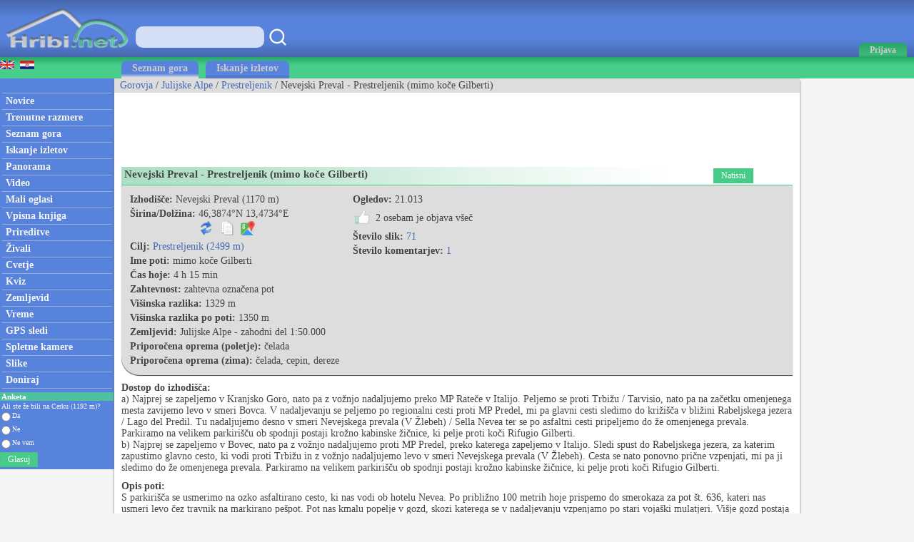

--- FILE ---
content_type: text/html; charset=utf-8
request_url: https://www.hribi.net/izlet/nevejski_preval_prestreljenik_mimo_koce_gilberti/1/35/1185
body_size: 80353
content:



<!DOCTYPE html>


<html xmlns="http://www.w3.org/1999/xhtml">
<head><link rel="stylesheet" type="text/css" href="/StyleSheet.css" /><meta name="viewport" content="width=device-width, initial-scale=1.0" /><meta http-equiv="content-type" content="text/html; charset=UTF-8" /><link rel="shortcut icon" href="/slike/logo.ico" /><link rel="alternate" type="application/rss+xml" title="Trenutne razmere - Forum" href="/rss1.xml" /><link rel="alternate" type="application/rss+xml" title="Novi opisi gora, izletov" href="/rss4.xml" /><link rel="alternate" type="application/rss+xml" title="Novice" href="/rss2.xml" /><link rel="alternate" type="application/rss+xml" title="Video posnetki" href="/rss9.xml" /><link rel="alternate" type="application/rss+xml" title="Komentirani izleti" href="/rss3.xml" /><link rel="alternate" type="application/rss+xml" title="Prireditve" href="/rss5.xml" /><link rel="alternate" type="application/rss+xml" title="Panorame" href="/rss6.xml" /><link rel="alternate" type="application/rss+xml" title="GPS sledi" href="/rss7.xml" /><link rel="alternate" type="application/rss+xml" title="Spletne kamere" href="/rss8.xml" /><link rel="alternate" type="application/rss+xml" title="Mali oglasi" href="/rss10.xml" /><link rel="alternate" type="application/rss+xml" title="Alpinistični vzponi" href="/rss20.xml" />

        <title>Nevejski Preval - Prestreljenik (mimo koče Gilberti)</title>
        <meta name="description" content="Natančen opis izleta Nevejski Preval - Prestreljenik (mimo koče Gilberti). Podroben opis poti s slikami." />

<meta name="author" content="Rok Lukan" /><meta name="verify-v1" content="sXljD5GV20+EU7Ux2CdmrEDx3B65WlsKqpNRdgePdFs=" />

<script>_iprom_consent=true;</script>

<!-- Google tag (gtag.js) -->
<script async src="https://www.googletagmanager.com/gtag/js?id=G-1YG74W2KBV"></script>
<script>
  window.dataLayer = window.dataLayer || [];
  function gtag(){dataLayer.push(arguments);}
  gtag('js', new Date());

  gtag('config', 'G-1YG74W2KBV');
</script>

<title>

</title></head>
<body onload="menuZ();">

    <form method="post" action="/izlet/nevejski_preval_prestreljenik_mimo_koce_gilberti/1/35/1185" id="form1">
<div class="aspNetHidden">
<input type="hidden" name="__VIEWSTATE" id="__VIEWSTATE" value="/wEPDwUKMTA0NzMxMzAzMWRkFVm/iEJqnb4zukD9a4gr81tAka2STGx6p70kne6txXg=" />
</div>

<div class="aspNetHidden">

	<input type="hidden" name="__VIEWSTATEGENERATOR" id="__VIEWSTATEGENERATOR" value="67A3F013" />
</div>
<script>


    function tooltip(tekst)
    {

        var tempDiv = document.createElement("div");
        document.body.appendChild(tempDiv);
        tempDiv.innerHTML = tekst;
        tempDiv.className='tooltiptext';
        setTimeout(function () { document.body.removeChild(tempDiv); }, 2000);
    }
</script>
        

    <script>
        


        function prijava() {
            if (document.getElementById('DivPrijava').style.display == 'block')
            {
                document.getElementById('DivPrijava').style.display = 'none';
            }
            else
            {
                document.getElementById('DivPrijava').style.display = 'block';
                document.getElementById("prijava1").focus();
            }
        }
        
        

        function prijava1(u, g, a, v) {

            var xmlHttp;
            try {
                xmlHttp = new XMLHttpRequest();
            }
            catch (e) {
                try {
                    xmlHttp = new ActiveXObject("Msxml2.XMLHTTP");
                }
                catch (e) {
                    try {
                        xmlHttp = new ActiveXObject("Microsoft.XMLHTTP");
                    }
                    catch (e) {
                        return false;
                    }
                }
            }
            xmlHttp.onreadystatechange = function () {
                if (xmlHttp.readyState == 4) {
                    if (xmlHttp.responseText.length<10)
                    {
                        document.getElementById('DivPrijava').style.display = 'none';
                        //window.location.reload();

                        setTimeout(function(){
                        window.location.reload();
                        });

                        for (i = 0; i < document.forms.length; i++) {
                            document.forms[i].reset();
                        }
                    }
                    else
                    {
                        tooltip(xmlHttp.responseText);
                    }
                }
            }
            

            if ((u.length > 0 && g.length>0)) {
                xmlHttp.open("POST", "/ajaxprijava.aspx", false);
                xmlHttp.setRequestHeader("Content-type", "application/x-www-form-urlencoded");
                xmlHttp.setRequestHeader("Cache-Control", "no-cache");
                xmlHttp.setRequestHeader("Pragma", "no-cache");
                xmlHttp.setRequestHeader("If-Modified-Since", "Sat, 1 Jan 2000 00:00:00 GMT");
                xmlHttp.send("u=" + encodeURIComponent(u) + "&g=" + encodeURIComponent(g) + "&a=" + encodeURIComponent(a));
            }
            else
            {
                tooltip("Vpišite uporabniško ime in geslo!");
            }
        }

        function prijavaE(evt) { 
            if (evt.keyCode === 13) {
                evt.preventDefault();
                prijava1(document.getElementById('prijava1').value, document.getElementById('prijava2').value, document.getElementById('avtoprijava').checked,1);
            }

            var ASCIICode = (evt.which) ? evt.which : evt.keyCode 
            if (ASCIICode > 31 && (ASCIICode < 48 || ASCIICode > 57)) 
                return false; 
            return true; 
        } 

    </script>
<script>
function prijavaG() { 
    prijava1(document.getElementById('prijava1').value, document.getElementById('prijava2').value, document.getElementById('avtoprijava').checked,1);
} 
</script>
        

<script>
    var menuU1 = 0;
    var menuUS = 0;
    var vednoOdprt=0

    function menuUser(tt) {
        if (tt == 1) {
            if (menuU1 == 1) {

                if (window.innerWidth + 30 < menuUS || window.innerWidth - 30 > menuUS) {
                    if(vednoOdprt == 1)
                    {
                        if(window.innerWidth>800){
                            document.getElementById("MeniZgorajZgorajM").style.display = "none";
                            menuU1 = 0;
                        }
                    }
                    else
                    {
                        document.getElementById("MeniZgorajZgorajM").style.display = "none";
                        menuU1 = 0;
                    }
                }
            }
        }
        else if(tt == 2)
        {
            if(vednoOdprt == 1)
            {
                if(window.innerWidth<=800){
                    document.getElementById('MeniZgorajZgorajM').innerHTML = "<div class='menizgorajM2'>" + document.getElementById('MeniZgorajZgoraj').innerHTML + "</div>";
                    document.getElementById("MeniZgorajZgorajM").style.display = "block";
                    menuU1 = 1;
                    menuUS = window.innerWidth;
                }
            }
        }
        else {
            if (menuU1 == 1) {
                if(vednoOdprt == 1)
                {
                    if(window.innerWidth>800){
                        document.getElementById("MeniZgorajZgorajM").style.display = "none";
                        menuU1 = 0;

                    }
                }
                else
                {
                    document.getElementById("MeniZgorajZgorajM").style.display = "none";
                    menuU1 = 0;

                }
            }
            else {
                document.getElementById('MeniZgorajZgorajM').innerHTML = "<div class='menizgorajM2'>" + document.getElementById('MeniZgorajZgoraj').innerHTML + "</div>";
                document.getElementById("MeniZgorajZgorajM").style.display = "block";
                menuU1 = 1;
                menuUS = window.innerWidth;

            }
        }
    }

    function menuZ() {
        if(window.innerWidth<=800)
        {
            document.getElementById('menizgorajM').innerHTML = "<div class='menizgorajM2'>" + document.getElementById('MeniZgorajSredina').innerHTML+"</div>";
        }
    }

    var menu1 = 0;
    var menuS = 0;
    function menu(tt) {
        if (tt == 1) {
            if (menu1 == 1) {
                
                if (window.innerWidth + 30 < menuS || window.innerWidth - 30 > menuS) {
                    document.getElementById("meniOzadje").style.display = "none";
                    document.getElementById("leftM").style.display = "none";
                    //document.getElementsByTagName("BODY")[0].classList.remove("fixedPosition");
                    //document.getElementById("MeniZgorajLevo").style.display = "none";
                    menu1 = 0;
                }
            }
        }
        else {
            if (menu1 == 1) {
                document.getElementById("meniOzadje").style.display = "none";
                document.getElementById("leftM").style.display = "none";
                //document.getElementsByTagName("BODY")[0].classList.remove("fixedPosition");
                

                menu1 = 0;
            }
            else {
                document.getElementById('leftM').innerHTML = "<div class='MeniZgorajLevo2'>" + document.getElementById('MeniZgorajLevo').innerHTML + "</div><div>" + document.getElementById('left').innerHTML + "</div>";
                document.getElementById("meniOzadje").style.display = "block";
                document.getElementById("leftM").style.display = "block";
                //document.getElementsByTagName("BODY")[0].classList.add("fixedPosition");


                menu1 = 1;
                menuS = window.innerWidth;
            }
        }
    }



    var isk22=true;
    function iskanje22()
    {

        if(isk22)
        {
            document.getElementById("iskalnik3").style.display="block";
            isk22=false;
            document.getElementById("iskalnikX").focus();


        }
        else
        {
            document.getElementById("iskalnik3").style.display="none";
            isk22=true;
        }
    }

    function iskanje11()
    {
            if(document.getElementById("iskalnikX").value!="")
            {
                window.location.replace("/iskalnik.asp?q="+encodeURIComponent(document.getElementById("iskalnikX").value));
            }
            else
            {
                tooltip("Vpišite iskan niz besed!");
            }
    }

    function iskanje111(eventx)
    {
        if (eventx.keyCode === 13) {
            eventx.preventDefault();
            if(document.getElementById("iskalnikX").value!="")
            {
                window.location.replace("/iskalnik.asp?q="+encodeURIComponent(document.getElementById("iskalnikX").value));
            }
            else
            {
                tooltip("Vpišite iskan niz besed!");
            }
        }
    }
</script>


<script type="text/javascript">
    function ajaxc() {
        var xmlHttpcl;
        try {
            xmlHttpcl = new XMLHttpRequest();
        }
        catch (e) {
            try {
                xmlHttpcl = new ActiveXObject("Msxml2.XMLHTTP");
            }
            catch (e) {
                try {
                    xmlHttpcl = new ActiveXObject("Microsoft.XMLHTTP");
                }
                catch (e) {
                    return false;
                }
            }
        }
        xmlHttpcl.onreadystatechange = function () {
        }
        xmlHttpcl.open("GET", "/ajaxc.asp", false);
        xmlHttpcl.setRequestHeader("Cache-Control", "no-cache");
        xmlHttpcl.setRequestHeader("Pragma", "no-cache");
        xmlHttpcl.setRequestHeader("If-Modified-Since", "Sat, 1 Jan 2000 00:00:00 GMT");
        xmlHttpcl.send(null);
    }
    ajaxc();
</script>

<script type="text/javascript">
    function locljivost(l) {

        var xmlHttploc;
        try {
            xmlHttploc = new XMLHttpRequest();
        }
        catch (e) {
            try {
                xmlHttploc = new ActiveXObject("Msxml2.XMLHTTP");
            }
            catch (e) {
                try {
                    xmlHttploc = new ActiveXObject("Microsoft.XMLHTTP");
                }
                catch (e) {
                    return false;
                }
            }
        }
        xmlHttploc.onreadystatechange = function () {
        }
        xmlHttploc.open("GET", "/ajaxlocljivost.asp?l="+l, false);
        xmlHttploc.setRequestHeader("Cache-Control", "no-cache");
        xmlHttploc.setRequestHeader("Pragma", "no-cache");
        xmlHttploc.setRequestHeader("If-Modified-Since", "Sat, 1 Jan 2000 00:00:00 GMT");
        xmlHttploc.send(null);
    }
    
    locljivost(window.innerWidth);
    

</script>
   <div id="glava">

       <div id="glava1_desktop"><a href="/" title="hribi"><span><img src="/slike/logo.png" alt="Hribi.net" /></span></a></div>
       <div id="glava1_mobile"><a href="/" title="hribi"><img src="/slike/logo_mobile.png" alt="Hribi.net" /></a></div>
       
       <div id="iskalnik3"><table><tr><td class="td1"><input onkeypress="iskanje111(event);" class="iskalnik1" type="text" id="iskalnikX" /></td><td class="td1"><div onclick="iskanje11();" class="gumbiskanje"></div></td></tr></table></div>       


       <div id="glava5"><div title="Menu" onclick="menu();" id="gM"></div></div>
       <div id="glava3">
           <div title="Prijava" onclick="prijava();" id="gA"><span class="h800">Prijava</span></div>

       </div>
       
       <div id="glava2">
           
       </div>
       
       <div id="glava22">
            <div title="Iskanje" onclick="iskanje22();" id="gMi"></div>
       </div>


       <div id="glava4">
           
           <div id="MeniZgorajZgoraj">
               

           </div>

       </div>
       
   </div>
<div id="MeniZgorajZgorajM"></div>



<div id="DivPrijava">
    <div id="DivPrijava2">
        <div><b>Prijava</b></div>
        <div class="rdec" id="prijavaNapaka"></div>
        <div style="margin-top:5px;">Uporabniško ime:</div>
        <div><input onkeypress="prijavaE(event);" class="tbox1" type="text" id="prijava1" /></div>
        <div style="margin-top:5px;">Geslo:</div>
        <div><input onkeypress="prijavaE(event);" class='tbox1' type='password' id='prijava2' /></div>
        <div style="margin-top:5px;"><label for="avtoprijava">Zapomni si me:</label> <input type="checkbox" id="avtoprijava" /></div>
        <div style="margin-top:5px;"><div class="gumb1" onclick="prijavaG();">Prijava</div></div>
        <div style="padding-top:15px; clear:both;">Še niste registrirani? <a href="/registracija.asp">Registracija</a>.</div>
        <div style="margin-top:15px;"><a href="/geslo.asp">Ste pozabili geslo?</a></div>
    </div>
</div>


<div id="meniOzadje" onclick="menu();"></div>

<div id="menizgorajM"></div>
<div class="menizgorajA">
<div class="menizgoraj">

    
        <div id="MeniZgorajLevo"><a href="https://www.hike.uno/hiking_tour/sella_nevea_prestreljenik_via_rifugio_gilberti/1/35/1185"><img src="/slike/eng.gif" /></a>&nbsp;&nbsp;<a href="http://hr.hribi.net/pot.asp?gorovjeid=1&id=35&potid=1185"><img src="/slike/hrv.gif" /></a></div>
<div id="MeniZgorajSredina">
    <div class="zavihek1"><a class="pov2" href="/gorovja">Seznam gora</a></div>
    <div class="zavihek0"><a class="pov2" href="/iskalnik_izletov">Iskanje izletov</a></div>
</div>



</div>
</div>


<div id="okvir">
<div class="left" id="left">

<div class="hr"></div>
<div class="meni1"><a class="meni" href="/"><h2>Novice</h2></a></div>
<div class="hr"></div>
<div class="meni1"><a class="meni" href="/trenutnerazmere.asp?slo=1"><h2>Trenutne razmere</h2></a></div>
<div class="hr"></div>
<div class="meni1"><a class="meni" href="/gorovja"><h2>Seznam gora</h2></a></div>
<div class="hr"></div>
<div class="meni1"><a class="meni" href="/iskalnik_izletov"><h2>Iskanje izletov</h2></a></div>
<div class="hr"></div>
<div class="meni1"><a class="meni" href="/gorske_panorame"><h2>Panorama</h2></a></div>
<div class="hr"></div>
<div class="meni1"><a class="meni" href="/video/"><h2>Video</h2></a></div>
<div class="hr"></div>
<div class="meni1"><a class="meni" href="/mali_oglasi"><h2>Mali oglasi</h2></a></div>
<div class="hr"></div>
<div class="meni1"><a class="meni" href="/vpisna_knjiga_vrhov"><h2>Vpisna knjiga</h2></a></div>
<div class="hr"></div>
<div class="meni1"><a class="meni" href="/prireditve.asp"><h2>Prireditve</h2></a></div>
<div class="hr"></div>
<div class="meni1"><a class="meni" href="/alpske_zivali"><h2>Živali</h2></a></div>
<div class="hr"></div>
<div class="meni1"><a class="meni" href="/rastline"><h2>Cvetje</h2></a></div>
<div class="hr"></div>
<div class="meni1"><a class="meni" href="/kviz.asp"><h2>Kviz</h2></a></div>
<div class="hr"></div>
<div class="meni1"><a class="meni" href="/zemljevid.asp"><h2>Zemljevid</h2></a></div>
<div class="hr"></div>
<div class="meni1"><a class="meni" href="/vreme.asp"><h2>Vreme</h2></a></div>
<div class="hr"></div>
<div class="meni1"><a class="meni" href="/gps.asp"><h2>GPS sledi</h2></a></div>
<div class="hr"></div>
<div class="meni1"><a class="meni" href="/spletne_kamere_v_gorah"><h2>Spletne kamere</h2></a></div>
<div class="hr"></div>
<div class="meni1"><a class="meni" href="/najslike.asp"><h2>Slike</h2></a></div>
<div class="hr"></div>
<div class="meni1"><a class="meni" href="/donacije.aspx"><h2>Doniraj</h2></a></div>
<div class="hr"></div>


<div style="margin:5px -2px 0px -3px;">
<table style="width:100%;">
<tr style="background-color:#4EC29E;"><td colspan="3"><div class="anketanaslov">Anketa</div></td></tr>


<tr><td colspan="3"><div class="anketabesedilo2">Ali ste že bili na Cerku (1192 m)?</div></td></tr>
    
<script type="text/javascript">
    function anketaGlasuj() {
        var av=0;
        var stOdg=3;
        for(i=1; i<=stOdg; i++)
        {
            if(document.getElementById('anketa'+i).checked)
            {
                av=i;
            }
        }
        

        

        var xmlHttpAnketa;
        try {
            xmlHttpAnketa = new XMLHttpRequest();
        }
        catch (e) {
            try {
                xmlHttpAnketa = new ActiveXObject("Msxml2.XMLHTTP");
            }
            catch (e) {
                try {
                    xmlHttpAnketa = new ActiveXObject("Microsoft.XMLHTTP");
                }
                catch (e) {
                    return false;
                }
            }
        }
        xmlHttpAnketa.onreadystatechange=function()
        {
            if(xmlHttpAnketa.readyState==4)
            {

                location.reload();
                //document.getElementById("cookie_1").innerHTML=xmlHttpAnketa.responseText;
                
            }
        }
        xmlHttpAnketa.open("GET", "/anketa.asp?id=1027&av="+av, false);
        xmlHttpAnketa.setRequestHeader("Cache-Control", "no-cache");
        xmlHttpAnketa.setRequestHeader("Pragma", "no-cache");
        xmlHttpAnketa.setRequestHeader("If-Modified-Since", "Sat, 1 Jan 2000 00:00:00 GMT");
        xmlHttpAnketa.send(null);
    }
</script> 

<tr><td><input value="odgovor1" type="radio" style="height:15px; margin:0px 0px 0px 2px; padding:0px;" id="anketa1" name="anketa" /></td><td style="width:100%; font-size:10px; color:#f5f5f5;"><label for="anketa1">Da</label></td></tr>

<tr><td><input value="odgovor2" type="radio" style="height:15px; margin:0px 0px 0px 2px; padding:0px;" id="anketa2" name="anketa" /></td><td style="width:100%; font-size:10px; color:#f5f5f5;"><label for="anketa2">Ne</label></td></tr>

<tr><td><input value="odgovor3" type="radio" style="height:15px; margin:0px 0px 0px 2px; padding:0px;" id="anketa3" name="anketa" /></td><td style="width:100%; font-size:10px; color:#f5f5f5;"><label for="anketa3">Ne vem</label></td></tr>

<tr><td colspan="2"><div class="gumb3" onclick="anketaGlasuj();">Glasuj</div></td></tr>


</table>
</div>



</div>


<div class="leftM" id="leftM"></div>

<script>
    
    window.addEventListener('scroll', function (event) {
        if(document.documentElement.scrollTop>=110)
        {
            document.getElementById("oglasD").style.position = "fixed";
            document.getElementById("oglasD").style.top = "0px";
        }
        else
        {
            document.getElementById("oglasD").style.position = "static";
            document.getElementById("oglasD").style.top = "";

        }
    });
    
</script>
            
<div class="main">
    <div id="drobtinice">
        
        <a class="moder" href="/gorovja">Gorovja</a> /  <a class="moder" href="/gorovje/julijske_alpe/1">Julijske Alpe</a> / <a class="moder" href="/gora/prestreljenik/1/35">Prestreljenik</a> / Nevejski Preval - Prestreljenik (mimo koče Gilberti)
    </div>

    <div style="padding:10px; margin-top:10px; color:#777777; background: #eeeeee; border:solid 1px #dddddd; display:none;" id="doniraj"><span title="Doniraj" style="cursor:pointer;" onclick="javascript:location.href='/donacije.aspx'"><a href="/donacije.aspx">Podprite Hribi.net z donacijo. Hvala.</a></span><span title="zapri in ne prikazuj več" style="float:right; cursor:pointer;" onclick="ad(2);"><u>zapri</u></span></div>
    

    <div id="oglas1">
        <div id="oglas1a">


<style type="text/css">
.adslot_2 { display:inline-block; width: 320px; height: 100px; }
@media (max-width: 467px) { .adslot_2 { width: 320px; height: 100px; } }
@media (min-width:468px) { .adslot_2 { width: 468px; height: 60px; } }
@media (min-width:1048px) { .adslot_2 { width: 728px; height: 90px; } }
</style>
<ins class="adsbygoogle adslot_2"
   data-ad-client="ca-pub-0186014428427864"
   data-ad-slot="4291449630"></ins>
<script async src="https://pagead2.googlesyndication.com/pagead/js/adsbygoogle.js"></script>
<script>(adsbygoogle = window.adsbygoogle || []).push({});</script>
           


        </div><div id="oglas1b">
        
<style type="text/css">
.adslot_3 { display:inline-block; width: 728px; height: 90px; }
@media (max-width: 1792px) { .adslot_3 { display: none; } }
@media (min-width:1793px) { .adslot_3 { width: 728px; height: 90px; } }
</style>
<ins class="adsbygoogle adslot_3"
   data-ad-client="ca-pub-0186014428427864"
   data-ad-slot="5558932295"></ins>
<script async src="https://pagead2.googlesyndication.com/pagead/js/adsbygoogle.js"></script>
<script>(adsbygoogle = window.adsbygoogle || []).push({});</script>

        
        </div>

    </div>

    <div class="main2">
            

    <script type="text/javascript">
        function potst(id) {
            var xmlHttpgst;
            try {
                xmlHttpgst = new XMLHttpRequest();
            }
            catch (e) {
                try {
                    xmlHttpgst = new ActiveXObject("Msxml2.XMLHTTP");
                }
                catch (e) {
                    try {
                        xmlHttpgst = new ActiveXObject("Microsoft.XMLHTTP");
                    }
                    catch (e) {
                        return false;
                    }
                }
            }
            xmlHttpgst.onreadystatechange = function () {
                if (xmlHttpgst.readyState == 4) {
                }
            }
            xmlHttpgst.open("GET", "/ajaxgo" + "rastetje" + ".asp?pot=1&id=" + id, true);
            xmlHttpgst.setRequestHeader("Cache-Control", "no-cache");
            xmlHttpgst.setRequestHeader("Pragma", "no-cache");
            xmlHttpgst.setRequestHeader("If-Modified-Since", "Sat, 1 Jan 2000 00:00:00 GMT");
            xmlHttpgst.send(null);
        }
        potst(1185);

        function kopiraj()
        {
            var tempInput = document.createElement("textarea");
            tempInput.value = document.getElementById("kf0").innerHTML.replace(/&nbsp;/g, " ");
            document.body.appendChild(tempInput);
            tempInput.select();
            tempInput.setSelectionRange(0, 99999);
            document.execCommand("copy");
            document.body.removeChild(tempInput);
            tooltip("Kopirano v odložišče...");

        }
        
</script>

    <div class="naslov1"><div style="float:left;"><h1>Nevejski Preval - Prestreljenik (mimo koče Gilberti)</h1></div><div style="float:right; padding-left:50px; padding-right:50px;"><table><tr><td class="dp3"><div onclick="window.location.href='/pot.asp?natisni=1&potid=1185';" class="gumb2">Natisni</div></td></tr></table></div></div>
<div class="gorasiv" style="clear:both;">
<div class="fl">

    <div class="g2"><b>Izhodišče:</b> Nevejski Preval (1170 m)</div>
    
            <script>
                var kfi = 1;
                function koordinateFormat() {
                    if (kfi == 1) {
                        document.getElementById("kf0").innerHTML = "46°&nbsp;23,2440'N&nbsp;/&nbsp;13°&nbsp;28,4040'E";
                    kfi = 2;
                }
                else if (kfi == 2) {
                    document.getElementById("kf0").innerHTML = "46°&nbsp;23'&nbsp;14,64''N&nbsp;/&nbsp;13°&nbsp;28'&nbsp;24,24''E";
            kfi = 3;
        }
                else if (kfi == 3) {
                    document.getElementById("kf0").innerHTML = "46,3874°N&nbsp;/&nbsp;13,4734°E";
                    kfi = 4;
            }
                else if (kfi == 4) {
                    document.getElementById("kf0").innerHTML = "46.3874,&nbsp;13.4734";
                    kfi = 1;
                }
                }

                function gm1(potid, sirina, dolzina) {
                    var xmlHttpG;
                    try {
                        xmlHttpG = new XMLHttpRequest();
                    }
                    catch (e) {
                        try {
                            xmlHttpG = new ActiveXObject("Msxml2.XMLHTTP");
                        }
                        catch (e) {
                            try {
                                xmlHttpG = new ActiveXObject("Microsoft.XMLHTTP");
                            }
                            catch (e) {
                                return false;
                            }
                        }
                    }
                    xmlHttpG.onreadystatechange = function () {
                        if (xmlHttpG.readyState == 4) {
                        }
                    }
                    xmlHttpG.open("GET", "/ajaxgooglemaps.asp?p=" + potid + "&ek='" + screen.width + "'&sirina='"+sirina+"'&dolzina='"+dolzina+"'", true);
                    xmlHttpG.setRequestHeader("Cache-Control", "no-cache");
                    xmlHttpG.setRequestHeader("Pragma", "no-cache");
                    xmlHttpG.setRequestHeader("If-Modified-Since", "Sat, 1 Jan 2000 00:00:00 GMT");
                    xmlHttpG.send(null);
    }
</script>
    <div class="g2"><table><tr><td><b>Širina/Dolžina:</b>&nbsp;</td><td><span id="kf0">46,3874°N&nbsp;13,4734°E</span></td></tr><tr><td></td><td><div style="padding-top:2px;"><table><tr><td style="padding-right:7px;"><span title="Spremeni format koordinat" style="cursor:pointer;" onclick="koordinateFormat();"><img class="potpng" src="/slike/refresh.png" /></span></td><td style="padding-right:7px;"><span title="Kopiraj v odložišče" style="cursor:pointer;" onclick="kopiraj();"><img class="potpng" src="/slike/kopiraj.png" /></span></td><td><span><a onclick="gm1(1185,46.3874,13.4734);" target="_blank" href="https://www.google.com/maps/dir/My+Location/46.3874,13.4734"><img title="Navodila za pot (google)" class="potpng" src="/slike/navodila_zemljevid.png" /></a></span></td></tr></table></div></td></tr></table></div>
    
    <div class="g2"><b>Cilj:</b> <a class="moder" href="/gora/prestreljenik/1/35">Prestreljenik (2499 m)</a></div>
    <div class="g2"><b>Ime poti:</b> mimo koče Gilberti</div>
    <div class="g2"><b>Čas hoje:</b> 4 h 15 min</div>
    
    <div class="g2"><b>Zahtevnost:</b> zahtevna označena pot</div>
    <div class="g2"><b>Višinska razlika:</b> 1329 m</div>
    <div class="g2"><b>Višinska razlika po poti:</b> 1350 m</div>
    <div class="g2"><b>Zemljevid:</b> Julijske Alpe - zahodni del 1:50.000</div>
    
    <div class="g2"><b>Priporočena oprema (poletje):</b> čelada</div>
    <div class="g2"><b>Priporočena oprema (zima):</b> čelada, cepin, dereze</div>


</div>
<div class="fl">
    
    <div class="g2"><b>Ogledov:</b> 21.013</div>


    <script>
        function oceniPot(ocena, zbrisi)
        {
            tooltip('Potrebna je prijava!');
        }
    </script>



    <div class="g2">
<div>
<div onclick="oceniPot(10,0);" class="oc1P" onmouseover="oceniMOn();" onmouseout="oceniMOut();" title="všeč" id="ocenjevanje">
<table><tr><td class="td1"><img class="potpng" src="/slike/vsec3.png" /></td><td class="td1" id="octP">&nbsp;2&nbsp;osebam&nbsp;je&nbsp;objava&nbsp;všeč</td></tr></table>
</div>
<div id="ocenjevanje2"></div>
    </div>
    </div>

    <div class="g2"><b>Število slik:</b> <a class="moder" href="#slike">71</a></div>
    <div class="g2"><b>Število komentarjev:</b> <a class="moder" href="#diskusije">1</a></div>

</div>

</div>

<div style="padding-top:10px;"><b>Dostop do izhodišča:</b><br />a) Najprej se zapeljemo v Kranjsko Goro, nato pa z vožnjo nadaljujemo preko MP Rateče v Italijo. Peljemo se proti Trbižu / Tarvisio, nato pa na začetku omenjenega mesta zavijemo levo v smeri Bovca. V nadaljevanju se peljemo po regionalni cesti proti MP Predel, mi pa glavni cesti sledimo do križišča v bližini Rabeljskega jezera / Lago del Predil. Tu nadaljujemo desno v smeri Nevejskega prevala (V Žlebeh) / Sella Nevea ter se po asfaltni cesti pripeljemo do že omenjenega prevala. Parkiramo na velikem parkirišču ob spodnji postaji krožno kabinske žičnice, ki pelje proti koči Rifugio Gilberti.<br>b) Najprej se zapeljemo v Bovec, nato pa z vožnjo nadaljujemo proti MP Predel, preko katerega zapeljemo v Italijo. Sledi spust do Rabeljskega jezera, za katerim zapustimo glavno cesto, ki vodi proti Trbižu in z vožnjo nadaljujemo levo v smeri Nevejskega prevala (V Žlebeh). Cesta se nato ponovno prične vzpenjati, mi pa ji sledimo do že omenjenega prevala. Parkiramo na velikem parkirišču ob spodnji postaji krožno kabinske žičnice, ki pelje proti koči Rifugio Gilberti.</div>
<div style="padding-top:10px;"><b>Opis poti:</b><br />S parkirišča se usmerimo na ozko asfaltirano cesto, ki nas vodi ob hotelu Nevea. Po približno 100 metrih hoje prispemo do smerokaza za pot št. 636, kateri nas usmeri levo čez travnik na markirano pešpot. Pot nas kmalu popelje v gozd, skozi katerega se v nadaljevanju vzpenjamo po stari vojaški mulatjeri. Višje gozd postaja vse redkejši, nas pa pot ob vse pogostejših lepih razgledih pripelje do ruševin kasarne Poviz.<br>Pot naprej se še nekaj časa vzpenja, nato pa nas pripelje do označenega razpotja, kjer nadaljujemo desno v smeri koče Rifugio Gilberti (levo sedlo Prevala, sedlo Vrh Laških brežičev / Sella Robon, Speleološki bivak in Velika Bavha). Od razpotja naprej se pot povsem položi ter se nadaljuje proti zahodu. Razgledna pobočja prečimo približno 20 minut, nato pa nas pot pripelje do smučarskih prog smučišča Sella Nevea. Nadaljujemo rahlo levo v mrazišče Prevalska ravan (naravnost koča Rifugio Gilberti 5 minut), od koder nadaljujemo po sprva zložni smučarski progi. Vzpon nadaljujemo po transportno reševalni cesti, ki se vzpenja vzporedno s smučarsko progo. Višje se cesta ponovno priključi smučišču, le ta pa se vzpne med obsežnimi snežišči. Nad snežiščem se "pot" še strmeje vzpne, nato pa nas v nekaj minutah nadaljnje hoje pripelje na sedlo Prevala, kjer je državna meja. <br>S Prevale se vzpnemo po desnem robu slovenskega smučišča, kjer že po nekaj korakih na desni strani opazimo začetek markirane poti, ki vodi proti Prestreljeniku in zgornji postaji žičnice na Kanin (začetek poti ni označen). Pot naprej se sprva vzpne ob jeklenici precej strmo navzgor, nato pa se varovala končajo, pot pa je še nekaj časa precej strma in nevarna za zdrs. Že kmalu pot zavije v levo, kjer se najprej prečno vzpenja ob starem vojaškem jarku, nato pa se položi in preči strma in za zdrs nevarna pobočja. Že po nekaj minutah pot preide na manj strma pobočja, preko katerih se v zmernem vzponu vzpenja proti Sedlu (sedlo med Grdim vršičem in Prestreljenikom). Po približno pol ure hoje od Prevala dosežemo omenjeno sedlo, mi pa se že nekaj 10 m prej priključimo smučarski progi (če se nam zdi začetni vzpon od Prevale prenevaren, lahko do omenjenega sedla pridemo tudi po smučarski progi).<br>S Sedla, kjer je tudi izstopna postaja 4-sedežnice Prevala, opazimo veliko markacijo, ki nas usmeri na zahodno stran Sedla. Tu markirana pot zavije v desno ter se prične strmo vzpenjati po strmem pobočju. Višje se pot prehodno položi, nato pa preide ob vznožje Prestreljenika, kjer se najprej vzpne po grušču. Pot naprej preide na strma pobočja, kjer se nato prečno vzpenja proti desni. Sledi kratek vzpon čez travnato pobočje, pot pa za tem preide na povsem kamnit svet, kjer si moramo na nekaj mestih pomagati z rokami. Višje nas pot pripelje na glavni greben, kjer nam je v pomoč nekaj poškodovanih varoval. Pot se nato rahlo položi in nas v nekaj 10 korakih nadaljnje hoje pripelje na razgleden vrh.</div>
<div style="padding-top:5px;"><a href="/pot_zemljevid/prestreljenik/35"><img src="/slike/Zemljevid.gif" style="border:0px; width:80px; height:40px;" alt="zemljevid poti - Prestreljenik"></a></div>


<div style="padding-top:10px;"><b>Ob poti:</b> <a class="moder" href="/gora/rifugio_gilberti/1/1036">Rifugio Gilberti (1850m)</a>, Prevala (2067m), Sedlo (2282m)</div><div style="padding-top:10px;"><b>Izlet lahko podaljšamo do naslednjih ciljev:</b> <a class="moder" href="/gora/prestreljenik/1/35">Prestreljenik</a></div>
<div style="padding-top:10px;"><b>Priporočamo: </b>

<a class="moder" href="/izhodisce/nevejski_preval/46.3874/13.4734">izleti z istega izhodišča</a>, 

<a class="moder" href="/podobni_izleti/nevejski_preval_prestreljenik_mimo_koce_gilberti/1185">podobni izleti</a>, <a class="moder" href="/panorama.asp?goraid=35">panorama</a>, <a class="moder" href="/vpisna_knjiga_vrhov/?id=35">vpisna knjiga</a>

</div>


    
<div id="slike" style="padding-top:8px;"><b>Slike:</b></div>

<div>


        <div style="float:left; padding:0px 3px 3px 0px;"><a target="_blank" href="/slika_pot/nevejski_preval_prestreljenik_mimo_koce_gilberti/221715" onclick="event.preventDefault(); window.open('/slika_pot/nevejski_preval_prestreljenik_mimo_koce_gilberti/221715');"><img class="slikagm" alt="Nevejski Preval - Prestreljenik" src="//www.hribi.net/slike1/P8160484714560.th.jpg" /></a><span class="s2"><span class="s1">1</span></span></div>
    
        <div style="float:left; padding:0px 3px 3px 0px;"><a target="_blank" href="/slika_pot/nevejski_preval_prestreljenik_mimo_koce_gilberti/221716" onclick="event.preventDefault(); window.open('/slika_pot/nevejski_preval_prestreljenik_mimo_koce_gilberti/221716');"><img class="slikagm" alt="Nevejski Preval - Prestreljenik" src="//www.hribi.net/slike1/P8160482714560.th.jpg" /></a><span class="s2"><span class="s1">2</span></span></div>
    
        <div style="float:left; padding:0px 3px 3px 0px;"><a target="_blank" href="/slika_pot/nevejski_preval_prestreljenik_mimo_koce_gilberti/221717" onclick="event.preventDefault(); window.open('/slika_pot/nevejski_preval_prestreljenik_mimo_koce_gilberti/221717');"><img class="slikagm" alt="Nevejski Preval - Prestreljenik" src="//www.hribi.net/slike1/P816048168400.th.jpg" /></a><span class="s2"><span class="s1">3</span></span></div>
    
        <div style="float:left; padding:0px 3px 3px 0px;"><a target="_blank" href="/slika_pot/nevejski_preval_prestreljenik_mimo_koce_gilberti/221718" onclick="event.preventDefault(); window.open('/slika_pot/nevejski_preval_prestreljenik_mimo_koce_gilberti/221718');"><img class="slikagm" alt="Nevejski Preval - Prestreljenik" src="//www.hribi.net/slike1/P8160480714560.th.jpg" /></a><span class="s2"><span class="s1">4</span></span></div>
    
        <div style="float:left; padding:0px 3px 3px 0px;"><a target="_blank" href="/slika_pot/nevejski_preval_prestreljenik_mimo_koce_gilberti/221719" onclick="event.preventDefault(); window.open('/slika_pot/nevejski_preval_prestreljenik_mimo_koce_gilberti/221719');"><img class="slikagm" alt="Nevejski Preval - Prestreljenik" src="//www.hribi.net/slike1/P816047975600.th.jpg" /></a><span class="s2"><span class="s1">5</span></span></div>
    
        <div style="float:left; padding:0px 3px 3px 0px;"><a target="_blank" href="/slika_pot/nevejski_preval_prestreljenik_mimo_koce_gilberti/221720" onclick="event.preventDefault(); window.open('/slika_pot/nevejski_preval_prestreljenik_mimo_koce_gilberti/221720');"><img class="slikagm" alt="Nevejski Preval - Prestreljenik" src="//www.hribi.net/slike1/P8160478714560.th.jpg" /></a><span class="s2"><span class="s1">6</span></span></div>
    
        <div style="float:left; padding:0px 3px 3px 0px;"><a target="_blank" href="/slika_pot/nevejski_preval_prestreljenik_mimo_koce_gilberti/221721" onclick="event.preventDefault(); window.open('/slika_pot/nevejski_preval_prestreljenik_mimo_koce_gilberti/221721');"><img class="slikagm" alt="Nevejski Preval - Prestreljenik" src="//www.hribi.net/slike1/P8160477714560.th.jpg" /></a><span class="s2"><span class="s1">7</span></span></div>
    
        <div style="float:left; padding:0px 3px 3px 0px;"><a target="_blank" href="/slika_pot/nevejski_preval_prestreljenik_mimo_koce_gilberti/221722" onclick="event.preventDefault(); window.open('/slika_pot/nevejski_preval_prestreljenik_mimo_koce_gilberti/221722');"><img class="slikagm" alt="Nevejski Preval - Prestreljenik" src="//www.hribi.net/slike1/P816047679200.th.jpg" /></a><span class="s2"><span class="s1">8</span></span></div>
    
        <div style="float:left; padding:0px 3px 3px 0px;"><a target="_blank" href="/slika_pot/nevejski_preval_prestreljenik_mimo_koce_gilberti/221723" onclick="event.preventDefault(); window.open('/slika_pot/nevejski_preval_prestreljenik_mimo_koce_gilberti/221723');"><img class="slikagm" alt="Nevejski Preval - Prestreljenik" src="//www.hribi.net/slike1/P8160474714560.th.jpg" /></a><span class="s2"><span class="s1">9</span></span></div>
    
        <div style="float:left; padding:0px 3px 3px 0px;"><a target="_blank" href="/slika_pot/nevejski_preval_prestreljenik_mimo_koce_gilberti/221724" onclick="event.preventDefault(); window.open('/slika_pot/nevejski_preval_prestreljenik_mimo_koce_gilberti/221724');"><img class="slikagm" alt="Nevejski Preval - Prestreljenik" src="//www.hribi.net/slike1/P816047382800.th.jpg" /></a><span class="s2"><span class="s1">10</span></span></div>
    
        <div style="float:left; padding:0px 3px 3px 0px;"><a target="_blank" href="/slika_pot/nevejski_preval_prestreljenik_mimo_koce_gilberti/221725" onclick="event.preventDefault(); window.open('/slika_pot/nevejski_preval_prestreljenik_mimo_koce_gilberti/221725');"><img class="slikagm" alt="Nevejski Preval - Prestreljenik" src="//www.hribi.net/slike1/P8160472714560.th.jpg" /></a><span class="s2"><span class="s1">11</span></span></div>
    
        <div style="float:left; padding:0px 3px 3px 0px;"><a target="_blank" href="/slika_pot/nevejski_preval_prestreljenik_mimo_koce_gilberti/221726" onclick="event.preventDefault(); window.open('/slika_pot/nevejski_preval_prestreljenik_mimo_koce_gilberti/221726');"><img class="slikagm" alt="Nevejski Preval - Prestreljenik" src="//www.hribi.net/slike1/P8160471714560.th.jpg" /></a><span class="s2"><span class="s1">12</span></span></div>
    
        <div style="float:left; padding:0px 3px 3px 0px;"><a target="_blank" href="/slika_pot/nevejski_preval_prestreljenik_mimo_koce_gilberti/221727" onclick="event.preventDefault(); window.open('/slika_pot/nevejski_preval_prestreljenik_mimo_koce_gilberti/221727');"><img class="slikagm" alt="Nevejski Preval - Prestreljenik" src="//www.hribi.net/slike1/P8160470100800.th.jpg" /></a><span class="s2"><span class="s1">13</span></span></div>
    
        <div style="float:left; padding:0px 3px 3px 0px;"><a target="_blank" href="/slika_pot/nevejski_preval_prestreljenik_mimo_koce_gilberti/221728" onclick="event.preventDefault(); window.open('/slika_pot/nevejski_preval_prestreljenik_mimo_koce_gilberti/221728');"><img class="slikagm" alt="Nevejski Preval - Prestreljenik" src="//www.hribi.net/slike1/P8160468100800.th.jpg" /></a><span class="s2"><span class="s1">14</span></span></div>
    
        <div style="float:left; padding:0px 3px 3px 0px;"><a target="_blank" href="/slika_pot/nevejski_preval_prestreljenik_mimo_koce_gilberti/221729" onclick="event.preventDefault(); window.open('/slika_pot/nevejski_preval_prestreljenik_mimo_koce_gilberti/221729');"><img class="slikagm" alt="Nevejski Preval - Prestreljenik" src="//www.hribi.net/slike1/P8160467714560.th.jpg" /></a><span class="s2"><span class="s1">15</span></span></div>
    
        <div style="float:left; padding:0px 3px 3px 0px;"><a target="_blank" href="/slika_pot/nevejski_preval_prestreljenik_mimo_koce_gilberti/221730" onclick="event.preventDefault(); window.open('/slika_pot/nevejski_preval_prestreljenik_mimo_koce_gilberti/221730');"><img class="slikagm" alt="Nevejski Preval - Prestreljenik" src="//www.hribi.net/slike1/P8160466108000.th.jpg" /></a><span class="s2"><span class="s1">16</span></span></div>
    
        <div style="float:left; padding:0px 3px 3px 0px;"><a target="_blank" href="/slika_pot/nevejski_preval_prestreljenik_mimo_koce_gilberti/221731" onclick="event.preventDefault(); window.open('/slika_pot/nevejski_preval_prestreljenik_mimo_koce_gilberti/221731');"><img class="slikagm" alt="Nevejski Preval - Prestreljenik" src="//www.hribi.net/slike1/P8160465714560.th.jpg" /></a><span class="s2"><span class="s1">17</span></span></div>
    
        <div style="float:left; padding:0px 3px 3px 0px;"><a target="_blank" href="/slika_pot/nevejski_preval_prestreljenik_mimo_koce_gilberti/221732" onclick="event.preventDefault(); window.open('/slika_pot/nevejski_preval_prestreljenik_mimo_koce_gilberti/221732');"><img class="slikagm" alt="Nevejski Preval - Prestreljenik" src="//www.hribi.net/slike1/P8160462118800.th.jpg" /></a><span class="s2"><span class="s1">18</span></span></div>
    
        <div style="float:left; padding:0px 3px 3px 0px;"><a target="_blank" href="/slika_pot/nevejski_preval_prestreljenik_mimo_koce_gilberti/221733" onclick="event.preventDefault(); window.open('/slika_pot/nevejski_preval_prestreljenik_mimo_koce_gilberti/221733');"><img class="slikagm" alt="Nevejski Preval - Prestreljenik" src="//www.hribi.net/slike1/P8160461118800.th.jpg" /></a><span class="s2"><span class="s1">19</span></span></div>
    
        <div style="float:left; padding:0px 3px 3px 0px;"><a target="_blank" href="/slika_pot/nevejski_preval_prestreljenik_mimo_koce_gilberti/221734" onclick="event.preventDefault(); window.open('/slika_pot/nevejski_preval_prestreljenik_mimo_koce_gilberti/221734');"><img class="slikagm" alt="Nevejski Preval - Prestreljenik" src="//www.hribi.net/slike1/P8160458714560.th.jpg" /></a><span class="s2"><span class="s1">20</span></span></div>
    
        <div style="float:left; padding:0px 3px 3px 0px;"><a target="_blank" href="/slika_pot/nevejski_preval_prestreljenik_mimo_koce_gilberti/221735" onclick="event.preventDefault(); window.open('/slika_pot/nevejski_preval_prestreljenik_mimo_koce_gilberti/221735');"><img class="slikagm" alt="Nevejski Preval - Prestreljenik" src="//www.hribi.net/slike1/P8160457133200.th.jpg" /></a><span class="s2"><span class="s1">21</span></span></div>
    
        <div style="float:left; padding:0px 3px 3px 0px;"><a target="_blank" href="/slika_pot/nevejski_preval_prestreljenik_mimo_koce_gilberti/221736" onclick="event.preventDefault(); window.open('/slika_pot/nevejski_preval_prestreljenik_mimo_koce_gilberti/221736');"><img class="slikagm" alt="Nevejski Preval - Prestreljenik" src="//www.hribi.net/slike1/P8160456714560.th.jpg" /></a><span class="s2"><span class="s1">22</span></span></div>
    
        <div style="float:left; padding:0px 3px 3px 0px;"><a target="_blank" href="/slika_pot/nevejski_preval_prestreljenik_mimo_koce_gilberti/221737" onclick="event.preventDefault(); window.open('/slika_pot/nevejski_preval_prestreljenik_mimo_koce_gilberti/221737');"><img class="slikagm" alt="Nevejski Preval - Prestreljenik" src="//www.hribi.net/slike1/P8160454144000.th.jpg" /></a><span class="s2"><span class="s1">23</span></span></div>
    
        <div style="float:left; padding:0px 3px 3px 0px;"><a target="_blank" href="/slika_pot/nevejski_preval_prestreljenik_mimo_koce_gilberti/221738" onclick="event.preventDefault(); window.open('/slika_pot/nevejski_preval_prestreljenik_mimo_koce_gilberti/221738');"><img class="slikagm" alt="Nevejski Preval - Prestreljenik" src="//www.hribi.net/slike1/P8160452714560.th.jpg" /></a><span class="s2"><span class="s1">24</span></span></div>
    
        <div style="float:left; padding:0px 3px 3px 0px;"><a target="_blank" href="/slika_pot/nevejski_preval_prestreljenik_mimo_koce_gilberti/221739" onclick="event.preventDefault(); window.open('/slika_pot/nevejski_preval_prestreljenik_mimo_koce_gilberti/221739');"><img class="slikagm" alt="Nevejski Preval - Prestreljenik" src="//www.hribi.net/slike1/P8160448714560.th.jpg" /></a><span class="s2"><span class="s1">25</span></span></div>
    
        <div style="float:left; padding:0px 3px 3px 0px;"><a target="_blank" href="/slika_pot/nevejski_preval_prestreljenik_mimo_koce_gilberti/221740" onclick="event.preventDefault(); window.open('/slika_pot/nevejski_preval_prestreljenik_mimo_koce_gilberti/221740');"><img class="slikagm" alt="Nevejski Preval - Prestreljenik" src="//www.hribi.net/slike1/P8110645712320.th.jpg" /></a><span class="s2"><span class="s1">26</span></span></div>
    
        <div style="float:left; padding:0px 3px 3px 0px;"><a target="_blank" href="/slika_pot/nevejski_preval_prestreljenik_mimo_koce_gilberti/221741" onclick="event.preventDefault(); window.open('/slika_pot/nevejski_preval_prestreljenik_mimo_koce_gilberti/221741');"><img class="slikagm" alt="Nevejski Preval - Prestreljenik" src="//www.hribi.net/slike1/P8110638712320.th.jpg" /></a><span class="s2"><span class="s1">27</span></span></div>
    
        <div style="float:left; padding:0px 3px 3px 0px;"><a target="_blank" href="/slika_pot/nevejski_preval_prestreljenik_mimo_koce_gilberti/221742" onclick="event.preventDefault(); window.open('/slika_pot/nevejski_preval_prestreljenik_mimo_koce_gilberti/221742');"><img class="slikagm" alt="Nevejski Preval - Prestreljenik" src="//www.hribi.net/slike1/P8110637712320.th.jpg" /></a><span class="s2"><span class="s1">28</span></span></div>
    
        <div style="float:left; padding:0px 3px 3px 0px;"><a target="_blank" href="/slika_pot/nevejski_preval_prestreljenik_mimo_koce_gilberti/221743" onclick="event.preventDefault(); window.open('/slika_pot/nevejski_preval_prestreljenik_mimo_koce_gilberti/221743');"><img class="slikagm" alt="Nevejski Preval - Prestreljenik" src="//www.hribi.net/slike1/P8110633766080.th.jpg" /></a><span class="s2"><span class="s1">29</span></span></div>
    
        <div style="float:left; padding:0px 3px 3px 0px;"><a target="_blank" href="/slika_pot/nevejski_preval_prestreljenik_mimo_koce_gilberti/221744" onclick="event.preventDefault(); window.open('/slika_pot/nevejski_preval_prestreljenik_mimo_koce_gilberti/221744');"><img class="slikagm" alt="Nevejski Preval - Prestreljenik" src="//www.hribi.net/slike1/P8110627766080.th.jpg" /></a><span class="s2"><span class="s1">30</span></span></div>
    
        <div style="float:left; padding:0px 3px 3px 0px;"><a target="_blank" href="/slika_pot/nevejski_preval_prestreljenik_mimo_koce_gilberti/221745" onclick="event.preventDefault(); window.open('/slika_pot/nevejski_preval_prestreljenik_mimo_koce_gilberti/221745');"><img class="slikagm" alt="Nevejski Preval - Prestreljenik" src="//www.hribi.net/slike1/P8110625766080.th.jpg" /></a><span class="s2"><span class="s1">31</span></span></div>
    
        <div style="float:left; padding:0px 3px 3px 0px;"><a target="_blank" href="/slika_pot/nevejski_preval_prestreljenik_mimo_koce_gilberti/221746" onclick="event.preventDefault(); window.open('/slika_pot/nevejski_preval_prestreljenik_mimo_koce_gilberti/221746');"><img class="slikagm" alt="Nevejski Preval - Prestreljenik" src="//www.hribi.net/slike1/P8110621766080.th.jpg" /></a><span class="s2"><span class="s1">32</span></span></div>
    
        <div style="float:left; padding:0px 3px 3px 0px;"><a target="_blank" href="/slika_pot/nevejski_preval_prestreljenik_mimo_koce_gilberti/221747" onclick="event.preventDefault(); window.open('/slika_pot/nevejski_preval_prestreljenik_mimo_koce_gilberti/221747');"><img class="slikagm" alt="Nevejski Preval - Prestreljenik" src="//www.hribi.net/slike1/P8110620766080.th.jpg" /></a><span class="s2"><span class="s1">33</span></span></div>
    
        <div style="float:left; padding:0px 3px 3px 0px;"><a target="_blank" href="/slika_pot/nevejski_preval_prestreljenik_mimo_koce_gilberti/221748" onclick="event.preventDefault(); window.open('/slika_pot/nevejski_preval_prestreljenik_mimo_koce_gilberti/221748');"><img class="slikagm" alt="Nevejski Preval - Prestreljenik" src="//www.hribi.net/slike1/P8110499842400.th.jpg" /></a><span class="s2"><span class="s1">34</span></span></div>
    
        <div style="float:left; padding:0px 3px 3px 0px;"><a target="_blank" href="/slika_pot/nevejski_preval_prestreljenik_mimo_koce_gilberti/221749" onclick="event.preventDefault(); window.open('/slika_pot/nevejski_preval_prestreljenik_mimo_koce_gilberti/221749');"><img class="slikagm" alt="Nevejski Preval - Prestreljenik" src="//www.hribi.net/slike1/P8110501842400.th.jpg" /></a><span class="s2"><span class="s1">35</span></span></div>
    
        <div style="float:left; padding:0px 3px 3px 0px;"><a target="_blank" href="/slika_pot/nevejski_preval_prestreljenik_mimo_koce_gilberti/221750" onclick="event.preventDefault(); window.open('/slika_pot/nevejski_preval_prestreljenik_mimo_koce_gilberti/221750');"><img class="slikagm" alt="Nevejski Preval - Prestreljenik" src="//www.hribi.net/slike1/P8110617790400.th.jpg" /></a><span class="s2"><span class="s1">36</span></span></div>
    
        <div style="float:left; padding:0px 3px 3px 0px;"><a target="_blank" href="/slika_pot/nevejski_preval_prestreljenik_mimo_koce_gilberti/221751" onclick="event.preventDefault(); window.open('/slika_pot/nevejski_preval_prestreljenik_mimo_koce_gilberti/221751');"><img class="slikagm" alt="Nevejski Preval - Prestreljenik" src="//www.hribi.net/slike1/P8110614790400.th.jpg" /></a><span class="s2"><span class="s1">37</span></span></div>
    
        <div style="float:left; padding:0px 3px 3px 0px;"><a target="_blank" href="/slika_pot/nevejski_preval_prestreljenik_mimo_koce_gilberti/221752" onclick="event.preventDefault(); window.open('/slika_pot/nevejski_preval_prestreljenik_mimo_koce_gilberti/221752');"><img class="slikagm" alt="Nevejski Preval - Prestreljenik" src="//www.hribi.net/slike1/P8110612790400.th.jpg" /></a><span class="s2"><span class="s1">38</span></span></div>
    
        <div style="float:left; padding:0px 3px 3px 0px;"><a target="_blank" href="/slika_pot/nevejski_preval_prestreljenik_mimo_koce_gilberti/221753" onclick="event.preventDefault(); window.open('/slika_pot/nevejski_preval_prestreljenik_mimo_koce_gilberti/221753');"><img class="slikagm" alt="Nevejski Preval - Prestreljenik" src="//www.hribi.net/slike1/P8110609790400.th.jpg" /></a><span class="s2"><span class="s1">39</span></span></div>
    
        <div style="float:left; padding:0px 3px 3px 0px;"><a target="_blank" href="/slika_pot/nevejski_preval_prestreljenik_mimo_koce_gilberti/221754" onclick="event.preventDefault(); window.open('/slika_pot/nevejski_preval_prestreljenik_mimo_koce_gilberti/221754');"><img class="slikagm" alt="Nevejski Preval - Prestreljenik" src="//www.hribi.net/slike1/P8110607790400.th.jpg" /></a><span class="s2"><span class="s1">40</span></span></div>
    
        <div style="float:left; padding:0px 3px 3px 0px;"><a target="_blank" href="/slika_pot/nevejski_preval_prestreljenik_mimo_koce_gilberti/221755" onclick="event.preventDefault(); window.open('/slika_pot/nevejski_preval_prestreljenik_mimo_koce_gilberti/221755');"><img class="slikagm" alt="Nevejski Preval - Prestreljenik" src="//www.hribi.net/slike1/P8110599790400.th.jpg" /></a><span class="s2"><span class="s1">41</span></span></div>
    
        <div style="float:left; padding:0px 3px 3px 0px;"><a target="_blank" href="/slika_pot/nevejski_preval_prestreljenik_mimo_koce_gilberti/221756" onclick="event.preventDefault(); window.open('/slika_pot/nevejski_preval_prestreljenik_mimo_koce_gilberti/221756');"><img class="slikagm" alt="Nevejski Preval - Prestreljenik" src="//www.hribi.net/slike1/P8110598790400.th.jpg" /></a><span class="s2"><span class="s1">42</span></span></div>
    
        <div style="float:left; padding:0px 3px 3px 0px;"><a target="_blank" href="/slika_pot/nevejski_preval_prestreljenik_mimo_koce_gilberti/221757" onclick="event.preventDefault(); window.open('/slika_pot/nevejski_preval_prestreljenik_mimo_koce_gilberti/221757');"><img class="slikagm" alt="Nevejski Preval - Prestreljenik" src="//www.hribi.net/slike1/P8110594790400.th.jpg" /></a><span class="s2"><span class="s1">43</span></span></div>
    
        <div style="float:left; padding:0px 3px 3px 0px;"><a target="_blank" href="/slika_pot/nevejski_preval_prestreljenik_mimo_koce_gilberti/221758" onclick="event.preventDefault(); window.open('/slika_pot/nevejski_preval_prestreljenik_mimo_koce_gilberti/221758');"><img class="slikagm" alt="Nevejski Preval - Prestreljenik" src="//www.hribi.net/slike1/P8110592790400.th.jpg" /></a><span class="s2"><span class="s1">44</span></span></div>
    
        <div style="float:left; padding:0px 3px 3px 0px;"><a target="_blank" href="/slika_pot/nevejski_preval_prestreljenik_mimo_koce_gilberti/221759" onclick="event.preventDefault(); window.open('/slika_pot/nevejski_preval_prestreljenik_mimo_koce_gilberti/221759');"><img class="slikagm" alt="Nevejski Preval - Prestreljenik" src="//www.hribi.net/slike1/P8110590889200.th.jpg" /></a><span class="s2"><span class="s1">45</span></span></div>
    
        <div style="float:left; padding:0px 3px 3px 0px;"><a target="_blank" href="/slika_pot/nevejski_preval_prestreljenik_mimo_koce_gilberti/221760" onclick="event.preventDefault(); window.open('/slika_pot/nevejski_preval_prestreljenik_mimo_koce_gilberti/221760');"><img class="slikagm" alt="Nevejski Preval - Prestreljenik" src="//www.hribi.net/slike1/P8110589889200.th.jpg" /></a><span class="s2"><span class="s1">46</span></span></div>
    
        <div style="float:left; padding:0px 3px 3px 0px;"><a target="_blank" href="/slika_pot/nevejski_preval_prestreljenik_mimo_koce_gilberti/221761" onclick="event.preventDefault(); window.open('/slika_pot/nevejski_preval_prestreljenik_mimo_koce_gilberti/221761');"><img class="slikagm" alt="Nevejski Preval - Prestreljenik" src="//www.hribi.net/slike1/P8110587889200.th.jpg" /></a><span class="s2"><span class="s1">47</span></span></div>
    
        <div style="float:left; padding:0px 3px 3px 0px;"><a target="_blank" href="/slika_pot/nevejski_preval_prestreljenik_mimo_koce_gilberti/221762" onclick="event.preventDefault(); window.open('/slika_pot/nevejski_preval_prestreljenik_mimo_koce_gilberti/221762');"><img class="slikagm" alt="Nevejski Preval - Prestreljenik" src="//www.hribi.net/slike1/P8110585869440.th.jpg" /></a><span class="s2"><span class="s1">48</span></span></div>
    
        <div style="float:left; padding:0px 3px 3px 0px;"><a target="_blank" href="/slika_pot/nevejski_preval_prestreljenik_mimo_koce_gilberti/221763" onclick="event.preventDefault(); window.open('/slika_pot/nevejski_preval_prestreljenik_mimo_koce_gilberti/221763');"><img class="slikagm" alt="Nevejski Preval - Prestreljenik" src="//www.hribi.net/slike1/P8110584869440.th.jpg" /></a><span class="s2"><span class="s1">49</span></span></div>
    
        <div style="float:left; padding:0px 3px 3px 0px;"><a target="_blank" href="/slika_pot/nevejski_preval_prestreljenik_mimo_koce_gilberti/221764" onclick="event.preventDefault(); window.open('/slika_pot/nevejski_preval_prestreljenik_mimo_koce_gilberti/221764');"><img class="slikagm" alt="Nevejski Preval - Prestreljenik" src="//www.hribi.net/slike1/P8110511948480.th.jpg" /></a><span class="s2"><span class="s1">50</span></span></div>
    
        <div style="float:left; padding:0px 3px 3px 0px;"><a target="_blank" href="/slika_pot/nevejski_preval_prestreljenik_mimo_koce_gilberti/221765" onclick="event.preventDefault(); window.open('/slika_pot/nevejski_preval_prestreljenik_mimo_koce_gilberti/221765');"><img class="slikagm" alt="Nevejski Preval - Prestreljenik" src="//www.hribi.net/slike1/P8110512948480.th.jpg" /></a><span class="s2"><span class="s1">51</span></span></div>
    
        <div style="float:left; padding:0px 3px 3px 0px;"><a target="_blank" href="/slika_pot/nevejski_preval_prestreljenik_mimo_koce_gilberti/221766" onclick="event.preventDefault(); window.open('/slika_pot/nevejski_preval_prestreljenik_mimo_koce_gilberti/221766');"><img class="slikagm" alt="Nevejski Preval - Prestreljenik" src="//www.hribi.net/slike1/P8110514948480.th.jpg" /></a><span class="s2"><span class="s1">52</span></span></div>
    
        <div style="float:left; padding:0px 3px 3px 0px;"><a target="_blank" href="/slika_pot/nevejski_preval_prestreljenik_mimo_koce_gilberti/221767" onclick="event.preventDefault(); window.open('/slika_pot/nevejski_preval_prestreljenik_mimo_koce_gilberti/221767');"><img class="slikagm" alt="Nevejski Preval - Prestreljenik" src="//www.hribi.net/slike1/P8110516948480.th.jpg" /></a><span class="s2"><span class="s1">53</span></span></div>
    
        <div style="float:left; padding:0px 3px 3px 0px;"><a target="_blank" href="/slika_pot/nevejski_preval_prestreljenik_mimo_koce_gilberti/221768" onclick="event.preventDefault(); window.open('/slika_pot/nevejski_preval_prestreljenik_mimo_koce_gilberti/221768');"><img class="slikagm" alt="Nevejski Preval - Prestreljenik" src="//www.hribi.net/slike1/P8110517968240.th.jpg" /></a><span class="s2"><span class="s1">54</span></span></div>
    
        <div style="float:left; padding:0px 3px 3px 0px;"><a target="_blank" href="/slika_pot/nevejski_preval_prestreljenik_mimo_koce_gilberti/221769" onclick="event.preventDefault(); window.open('/slika_pot/nevejski_preval_prestreljenik_mimo_koce_gilberti/221769');"><img class="slikagm" alt="Nevejski Preval - Prestreljenik" src="//www.hribi.net/slike1/P8110518968240.th.jpg" /></a><span class="s2"><span class="s1">55</span></span></div>
    
        <div style="float:left; padding:0px 3px 3px 0px;"><a target="_blank" href="/slika_pot/nevejski_preval_prestreljenik_mimo_koce_gilberti/221770" onclick="event.preventDefault(); window.open('/slika_pot/nevejski_preval_prestreljenik_mimo_koce_gilberti/221770');"><img class="slikagm" alt="Nevejski Preval - Prestreljenik" src="//www.hribi.net/slike1/P8110520968240.th.jpg" /></a><span class="s2"><span class="s1">56</span></span></div>
    
        <div style="float:left; padding:0px 3px 3px 0px;"><a target="_blank" href="/slika_pot/nevejski_preval_prestreljenik_mimo_koce_gilberti/221771" onclick="event.preventDefault(); window.open('/slika_pot/nevejski_preval_prestreljenik_mimo_koce_gilberti/221771');"><img class="slikagm" alt="Nevejski Preval - Prestreljenik" src="//www.hribi.net/slike1/P8110522968240.th.jpg" /></a><span class="s2"><span class="s1">57</span></span></div>
    
        <div style="float:left; padding:0px 3px 3px 0px;"><a target="_blank" href="/slika_pot/nevejski_preval_prestreljenik_mimo_koce_gilberti/221772" onclick="event.preventDefault(); window.open('/slika_pot/nevejski_preval_prestreljenik_mimo_koce_gilberti/221772');"><img class="slikagm" alt="Nevejski Preval - Prestreljenik" src="//www.hribi.net/slike1/P8110526968240.th.jpg" /></a><span class="s2"><span class="s1">58</span></span></div>
    
        <div style="float:left; padding:0px 3px 3px 0px;"><a target="_blank" href="/slika_pot/nevejski_preval_prestreljenik_mimo_koce_gilberti/221773" onclick="event.preventDefault(); window.open('/slika_pot/nevejski_preval_prestreljenik_mimo_koce_gilberti/221773');"><img class="slikagm" alt="Nevejski Preval - Prestreljenik" src="//www.hribi.net/slike1/P8110528968240.th.jpg" /></a><span class="s2"><span class="s1">59</span></span></div>
    
        <div style="float:left; padding:0px 3px 3px 0px;"><a target="_blank" href="/slika_pot/nevejski_preval_prestreljenik_mimo_koce_gilberti/221774" onclick="event.preventDefault(); window.open('/slika_pot/nevejski_preval_prestreljenik_mimo_koce_gilberti/221774');"><img class="slikagm" alt="Nevejski Preval - Prestreljenik" src="//www.hribi.net/slike1/P81105301146080.th.jpg" /></a><span class="s2"><span class="s1">60</span></span></div>
    
        <div style="float:left; padding:0px 3px 3px 0px;"><a target="_blank" href="/slika_pot/nevejski_preval_prestreljenik_mimo_koce_gilberti/221775" onclick="event.preventDefault(); window.open('/slika_pot/nevejski_preval_prestreljenik_mimo_koce_gilberti/221775');"><img class="slikagm" alt="Nevejski Preval - Prestreljenik" src="//www.hribi.net/slike1/P81105331146080.th.jpg" /></a><span class="s2"><span class="s1">61</span></span></div>
    
        <div style="float:left; padding:0px 3px 3px 0px;"><a target="_blank" href="/slika_pot/nevejski_preval_prestreljenik_mimo_koce_gilberti/221776" onclick="event.preventDefault(); window.open('/slika_pot/nevejski_preval_prestreljenik_mimo_koce_gilberti/221776');"><img class="slikagm" alt="Nevejski Preval - Prestreljenik" src="//www.hribi.net/slike1/P81105371146080.th.jpg" /></a><span class="s2"><span class="s1">62</span></span></div>
    
        <div style="float:left; padding:0px 3px 3px 0px;"><a target="_blank" href="/slika_pot/nevejski_preval_prestreljenik_mimo_koce_gilberti/221777" onclick="event.preventDefault(); window.open('/slika_pot/nevejski_preval_prestreljenik_mimo_koce_gilberti/221777');"><img class="slikagm" alt="Nevejski Preval - Prestreljenik" src="//www.hribi.net/slike1/P81105381146080.th.jpg" /></a><span class="s2"><span class="s1">63</span></span></div>
    
        <div style="float:left; padding:0px 3px 3px 0px;"><a target="_blank" href="/slika_pot/nevejski_preval_prestreljenik_mimo_koce_gilberti/221778" onclick="event.preventDefault(); window.open('/slika_pot/nevejski_preval_prestreljenik_mimo_koce_gilberti/221778');"><img class="slikagm" alt="Nevejski Preval - Prestreljenik" src="//www.hribi.net/slike1/P81105421146080.th.jpg" /></a><span class="s2"><span class="s1">64</span></span></div>
    
        <div style="float:left; padding:0px 3px 3px 0px;"><a target="_blank" href="/slika_pot/nevejski_preval_prestreljenik_mimo_koce_gilberti/221779" onclick="event.preventDefault(); window.open('/slika_pot/nevejski_preval_prestreljenik_mimo_koce_gilberti/221779');"><img class="slikagm" alt="Nevejski Preval - Prestreljenik" src="//www.hribi.net/slike1/P81105431146080.th.jpg" /></a><span class="s2"><span class="s1">65</span></span></div>
    
        <div style="float:left; padding:0px 3px 3px 0px;"><a target="_blank" href="/slika_pot/nevejski_preval_prestreljenik_mimo_koce_gilberti/221780" onclick="event.preventDefault(); window.open('/slika_pot/nevejski_preval_prestreljenik_mimo_koce_gilberti/221780');"><img class="slikagm" alt="Nevejski Preval - Prestreljenik" src="//www.hribi.net/slike1/P81105441146080.th.jpg" /></a><span class="s2"><span class="s1">66</span></span></div>
    
        <div style="float:left; padding:0px 3px 3px 0px;"><a target="_blank" href="/slika_pot/nevejski_preval_prestreljenik_mimo_koce_gilberti/221781" onclick="event.preventDefault(); window.open('/slika_pot/nevejski_preval_prestreljenik_mimo_koce_gilberti/221781');"><img class="slikagm" alt="Nevejski Preval - Prestreljenik" src="//www.hribi.net/slike1/P81105451146080.th.jpg" /></a><span class="s2"><span class="s1">67</span></span></div>
    
        <div style="float:left; padding:0px 3px 3px 0px;"><a target="_blank" href="/slika_pot/nevejski_preval_prestreljenik_mimo_koce_gilberti/221782" onclick="event.preventDefault(); window.open('/slika_pot/nevejski_preval_prestreljenik_mimo_koce_gilberti/221782');"><img class="slikagm" alt="Nevejski Preval - Prestreljenik" src="//www.hribi.net/slike1/P81105461146080.th.jpg" /></a><span class="s2"><span class="s1">68</span></span></div>
    
        <div style="float:left; padding:0px 3px 3px 0px;"><a target="_blank" href="/slika_pot/nevejski_preval_prestreljenik_mimo_koce_gilberti/221783" onclick="event.preventDefault(); window.open('/slika_pot/nevejski_preval_prestreljenik_mimo_koce_gilberti/221783');"><img class="slikagm" alt="Nevejski Preval - Prestreljenik" src="//www.hribi.net/slike1/P81105771146080.th.jpg" /></a><span class="s2"><span class="s1">69</span></span></div>
    
        <div style="float:left; padding:0px 3px 3px 0px;"><a target="_blank" href="/slika_pot/nevejski_preval_prestreljenik_mimo_koce_gilberti/221784" onclick="event.preventDefault(); window.open('/slika_pot/nevejski_preval_prestreljenik_mimo_koce_gilberti/221784');"><img class="slikagm" alt="Nevejski Preval - Prestreljenik" src="//www.hribi.net/slike1/P81105491146080.th.jpg" /></a><span class="s2"><span class="s1">70</span></span></div>
    
        <div style="float:left; padding:0px 3px 3px 0px;"><a target="_blank" href="/slika_pot/nevejski_preval_prestreljenik_mimo_koce_gilberti/221785" onclick="event.preventDefault(); window.open('/slika_pot/nevejski_preval_prestreljenik_mimo_koce_gilberti/221785');"><img class="slikagm" alt="Nevejski Preval - Prestreljenik" src="//www.hribi.net/slike1/P81105811146080.th.jpg" /></a><span class="s2"><span class="s1">71</span></span></div>
    
</div>
<div style="clear:both;"></div>



<script>

    function abc(k) {

        if (window.innerWidth < 1000) {
            if (document.getElementById('komL0_0').innerHTML.length > 0)
            {

                for (k1 = 0; k1 < k; k1++)
                {
                    document.getElementById('komLMob0_' + k1).innerHTML = document.getElementById('komL0_' + k1).innerHTML;
                    document.getElementById('komL0_' + k1).innerHTML = "";

                    document.getElementById('komDMob0_' + k1).innerHTML = document.getElementById('komD0_' + k1).innerHTML;
                    document.getElementById('komD0_' + k1).innerHTML = "";

                }
            }
        }
        else
        {
            if (document.getElementById('komLMob0_0').innerHTML.length > 0)
            {
                for (k1 = 0; k1 < k; k1++)
                {
                    document.getElementById('komL0_' + k1).innerHTML = document.getElementById('komLMob0_' + k1).innerHTML;
                    document.getElementById('komLMob0_' + k1).innerHTML = "";

                    document.getElementById('komD0_' + k1).innerHTML = document.getElementById('komDMob0_' + k1).innerHTML;
                    document.getElementById('komDMob0_' + k1).innerHTML = "";
                }
            }
        }
    }
</script>

<div style="padding-top:5px; border-bottom:solid 1px #47CB89;" id="diskusije"><b>Diskusija o izletu Nevejski Preval - Prestreljenik (mimo koče Gilberti)</b></div>



<div id="kom5042" class="vrk0">
<div><table style="width:100%;">
<tr><td colspan="3" id="komLMob0_0" class="komZ"></td></tr>
<tr>
    <td id="komL0_0" class="komL"><a class="ime" href="/gornik/free/894">free</a><span class="komDatum">7. 08. 2009</span></td>
    <td class="komS">
       <div style="padding-bottom:7px;">
       <div>Ko&#269;a Gilberti z okolico je gradbiš&#269;e, markirana pot  do Prevale pa še vedno pretežno pod snegom ali razrita. Da se ne boste ubijali z iskanjem markacij (in grizenjem narinjenega blata) vam predlagam, da jo mahnete kar po narejeni ceti do vrha (brr, sitnih 200 metrov) ali pa od za&#269;etka vzpona desno po snegu (še najboljše, za dol itak). Na sedlu se je treba malo ozreti naokrog, markacije so nad nami desno, oznak posebej ni. Je pa naša stran vzorno markirana in vzpon od prevale dalje tudi brez snega, ne pa brez kri&#269;a&#269;ev v supergah.<br> Lep dan. Itak</div>
       
       </div>
    </td>
    <td id="komD0_0" class="komD">
            
        </td>
</tr>
<tr><td colspan="3" id="komDMob0_0" class="komZ"></td></tr>


</table></div>
</div>


<script>
    window.addEventListener('resize', function (event) {
        abc(1);
    });
    abc(1);
</script>


<div>

<div style="padding-top:10px;"><b>Za objavo komentarja se morate prijaviti:</b></div>

<div id="prijavaNapaka2" class="rdec"></div>
<div>
<table>
<tr><td class="td1">Uporabniško ime: </td><td class="td1"><input type="text" id="imePR" /></td></tr>
<tr><td class="td1">Geslo: </td><td class="td1"><input type="password" id="gesloPR" /></td></tr>
<tr><td class="td1" colspan="2"><label for="avtoprijavaPR">Zapomni si me:</label> <input type="checkbox" id="avtoprijavaPR" /></td></tr>
<tr><td class="td1"></td><td class="td1"><div class="gumb1" onclick="prijava1(document.getElementById('imePR').value, document.getElementById('gesloPR').value, document.getElementById('avtoprijavaPR').checked,2);">Prijava</div></td></tr>
</table>
<script>
    var input1PR = document.getElementById("imePR");
    var input2PR = document.getElementById("gesloPR");
    input1PR.addEventListener("keyup", function (event) {
        if (event.keyCode === 13) {
            event.preventDefault();
            prijava1(document.getElementById('imePR').value, document.getElementById('gesloPR').value, document.getElementById('avtoprijavaPR').checked,2);
        }
    });
    input2PR.addEventListener("keyup", function (event) {
        if (event.keyCode === 13) {
            event.preventDefault();
            prijava1(document.getElementById('imePR').value, document.getElementById('gesloPR').value, document.getElementById('avtoprijavaPR').checked,2);
        }
    });
</script>
</div>
<div style="padding-top:10px;">V kolikor še nimate uporabniškega imena se morate najprej <a href="/registracija.asp" class="moder">registrirati</a>.</div>


</div>


    </div>

    <div id="noga">
                <div style="float:right; position:relative;"><a href="http://hr.hribi.net" title="Hrvatski"><img src="/slike/hrv2.gif" /></a>&nbsp;&nbsp;<a href="https://www.hike.uno" title="English"><img src="/slike/eng2.gif" /></a>&nbsp;&nbsp;<a href="http://www.hiking-trail.net/" title="English - old website"><img src="/slike/eng3.png" /></a>&nbsp;</div>

        <div>Copyright © 2006-2026 Hribi.net, <a class="noga" href="/pogoji.asp">Pogoji uporabe</a>, <a class="noga" style="cursor:pointer;" onclick="javascript:googlefc.callbackQueue.push(googlefc.showRevocationMessage)">Zasebnost in piškotki</a></div>
        
    </div>
    <div style="clear:both;"></div>
    </div>

    <script>

    </script>

<div class="right">
<div id="oglasD">

<style type="text/css">
.adslot_1 { display:inline-block; width: 160px; height: 320px; }
@media (max-width: 800px) { .adslot_1 { display: none; } }
@media (min-width:1024px) { .adslot_1 { width: 160px; height: 600px; } }
@media (min-width:1793px) { .adslot_1 { width: 160px; height: 160px; } }
</style>
<ins class="adsbygoogle adslot_1"
   data-ad-client="ca-pub-0186014428427864"
   data-ad-slot="9540509523"></ins>
<script async src="https://pagead2.googlesyndication.com/pagead/js/adsbygoogle.js"></script>
<script>(adsbygoogle = window.adsbygoogle || []).push({});</script>

</div>
</div>
</div>


<script>
    function piskotki_vec()
    {
        document.getElementById('cookie_3').innerHTML='<div class="fc3"><'+'ifr'+'ame name="framed" width="500" height="300" border="0" frameborder="0"  overflow-y="scroll" overflow-x="hidden" allowtransparency="true" hspace="0" vspace="0" marginheight="0" marginwidth="0" src="/piskotki_podrobnosti.asp" ><'+'/ifr'+'ame></div>';
    }
    function piskotki_obvestilo()
    {
        var xmlpiskot;
        try
        {
            xmlpiskot=new XMLHttpRequest();
        }
        catch (e)
        {
            try
            {
                xmlpiskot=new ActiveXObject("Msxml2.XMLHTTP");
            }
            catch (e)
            {
                try
                {
                    xmlpiskot=new ActiveXObject("Microsoft.XMLHTTP");
                }
                catch (e)
                {
                    return false;
                }
            }
        }
        xmlpiskot.onreadystatechange=function()
        {
            if(xmlpiskot.readyState==4)
            {
                document.getElementById("cookie_1").innerHTML=xmlpiskot.responseText;
                /*
                var $cookie_1 = $('#cookie_1');
                var iFixedDivHeight = $cookie_1.outerHeight({ 'margin': true });
                $(window).bind('scroll', function(e) {
                    var iWindowHeight = $(window).height();
                    var iScrollPosition = $(window).scrollTop(); // or document.body.scrollTop
                    $cookie_1.css({ 'top': iWindowHeight + iScrollPosition - iFixedDivHeight });
                });*/
            }
        }
        xmlpiskot.open("GET", "/ajax_piskot_obvestilo.asp", false);
        xmlpiskot.setRequestHeader("Cache-Control", "no-cache");
        xmlpiskot.setRequestHeader("Pragma", "no-cache");
        xmlpiskot.setRequestHeader("If-Modified-Since", "Sat, 1 Jan 2000 00:00:00 GMT");
        xmlpiskot.send(null);}

       
    function piskotki_strinjanje(id)
    {
        var xmlpiskot1;
        try
        {
            xmlpiskot1=new XMLHttpRequest();
        }
        catch (e)
        {
            try
            {
                xmlpiskot1=new ActiveXObject("Msxml2.XMLHTTP");
            }
            catch (e)
            {
                try
                {
                    xmlpiskot1=new ActiveXObject("Microsoft.XMLHTTP");
                }
                catch (e)
                {
                    return false;
                }
            }
        }
        xmlpiskot1.onreadystatechange=function()
        {
            if(xmlpiskot1.readyState==4)
            {
                document.getElementById("cookie_1").innerHTML="";
            }
        }
        xmlpiskot1.open("GET", "/ajax_piskot_strinjanje.asp?id="+id, false);
        xmlpiskot1.setRequestHeader("Cache-Control", "no-cache");
        xmlpiskot1.setRequestHeader("Pragma", "no-cache");
        xmlpiskot1.setRequestHeader("If-Modified-Since", "Sat, 1 Jan 2000 00:00:00 GMT");
        xmlpiskot1.send(null);}


    function zasebnost_strinjanje(id)
    {
        var xmlzasebnost1;
        try
        {
            xmlzasebnost1=new XMLHttpRequest();
        }
        catch (e)
        {
            try
            {
                xmlzasebnost1=new ActiveXObject("Msxml2.XMLHTTP");
            }
            catch (e)
            {
                try
                {
                    xmlzasebnost1=new ActiveXObject("Microsoft.XMLHTTP");
                }
                catch (e)
                {
                    return false;
                }
            }
        }
        xmlzasebnost1.onreadystatechange=function()
        {
            if(xmlzasebnost1.readyState==4)
            {
            }
        }
        xmlzasebnost1.open("GET", "/ajax_zasebnost_strinjanje.asp?id="+id, false);
        xmlzasebnost1.setRequestHeader("Cache-Control", "no-cache");
        xmlzasebnost1.setRequestHeader("Pragma", "no-cache");
        xmlzasebnost1.setRequestHeader("If-Modified-Since", "Sat, 1 Jan 2000 00:00:00 GMT");
        xmlzasebnost1.send(null);}
</script>

<div id="cookie_1"></div>
<script>
    piskotki_obvestilo();
</script>


<script>
    window.addEventListener('resize', function (event) {
        menu(1); menuUser(1); menuZ();
    });
    
</script>


<div id="oglasA">
<!-- Httpool Block -->
<script type="text/javascript">
	AdPlatformZone = {
		id: "1db2bb570",
		format: "468x60"
	};
</script>
<script type="text/javascript" src="http://relay-si.ads.httpool.com"></script>
<!-- /Httpool Block -->
</div>

<div>
<script src="//cdn.ipromcloud.com/ipromNS.js" async defer></script><img src="data:image/png,iprom" style="display: none" onerror="
(function(img) {
window.ipromNS = window.ipromNS || {adTags: []};
var adTagId = 'iprom_adtag_' + Math.round(Math.random() * (new Date()).getTime());
var adHolder = document.createElement('div'); adHolder.id = adTagId;
img.parentNode.insertBefore(adHolder, img);
ipromNS.adTags.push({
sitePath: ['programmatic','obds453j'],
dimension: 'floating',
containerId : adTagId,
callback : function(err, ad){}
});
})(this);
"/>
</div>



</form>

<script>

    function ad(id) {
                var xmlad;
                try {
                    xmlad = new XMLHttpRequest();
                }
                catch (e) {
                    try {
                        xmlad = new ActiveXObject("Msxml2.XMLHTTP");
                    }
                    catch (e) {
                        try {
                            xmlad = new ActiveXObject("Microsoft.XMLHTTP");
                        }
                        catch (e) {
                            return false;
                        }
                    }
                }
                xmlad.onreadystatechange = function () {
                    if (xmlad.readyState == 4) {
                        if (id == 1)
                        {
                            document.getElementById('doniraj').style.display = "block";
                            document.getElementById('oglas1').style.display = "none";
                        }
                        if (id == 2)
                        {
                            document.getElementById('doniraj').style.display = "none";
                        }
                    }
        }
        xmlad.open("GET", "/ajaxad.aspx?id=" + id, false);
                xmlad.setRequestHeader("Cache-Control", "no-cache");
                xmlad.setRequestHeader("Pragma", "no-cache");
                xmlad.setRequestHeader("If-Modified-Since", "Sat, 1 Jan 2000 00:00:00 GMT");
                xmlad.send(null);
            }

    window.addEventListener("load", () => {
        fetch(
            "https://pagead2.googlesyndication.com/pagead/js/adsbygoogle.js",
            // "https://www3.doubleclick.net",
            // "https://static.ads-twitter.com/uwt.js"
            { method: "HEAD", mode: "no-cors", cache: "no-store" }
        )
            .then(ad(0))
  .catch(err => ad(1));
    });


</script>



</body>
</html>


--- FILE ---
content_type: text/html; charset=utf-8
request_url: https://www.google.com/recaptcha/api2/aframe
body_size: 267
content:
<!DOCTYPE HTML><html><head><meta http-equiv="content-type" content="text/html; charset=UTF-8"></head><body><script nonce="Z8tYjUMzpFa4idpngO6QSg">/** Anti-fraud and anti-abuse applications only. See google.com/recaptcha */ try{var clients={'sodar':'https://pagead2.googlesyndication.com/pagead/sodar?'};window.addEventListener("message",function(a){try{if(a.source===window.parent){var b=JSON.parse(a.data);var c=clients[b['id']];if(c){var d=document.createElement('img');d.src=c+b['params']+'&rc='+(localStorage.getItem("rc::a")?sessionStorage.getItem("rc::b"):"");window.document.body.appendChild(d);sessionStorage.setItem("rc::e",parseInt(sessionStorage.getItem("rc::e")||0)+1);localStorage.setItem("rc::h",'1769039174478');}}}catch(b){}});window.parent.postMessage("_grecaptcha_ready", "*");}catch(b){}</script></body></html>